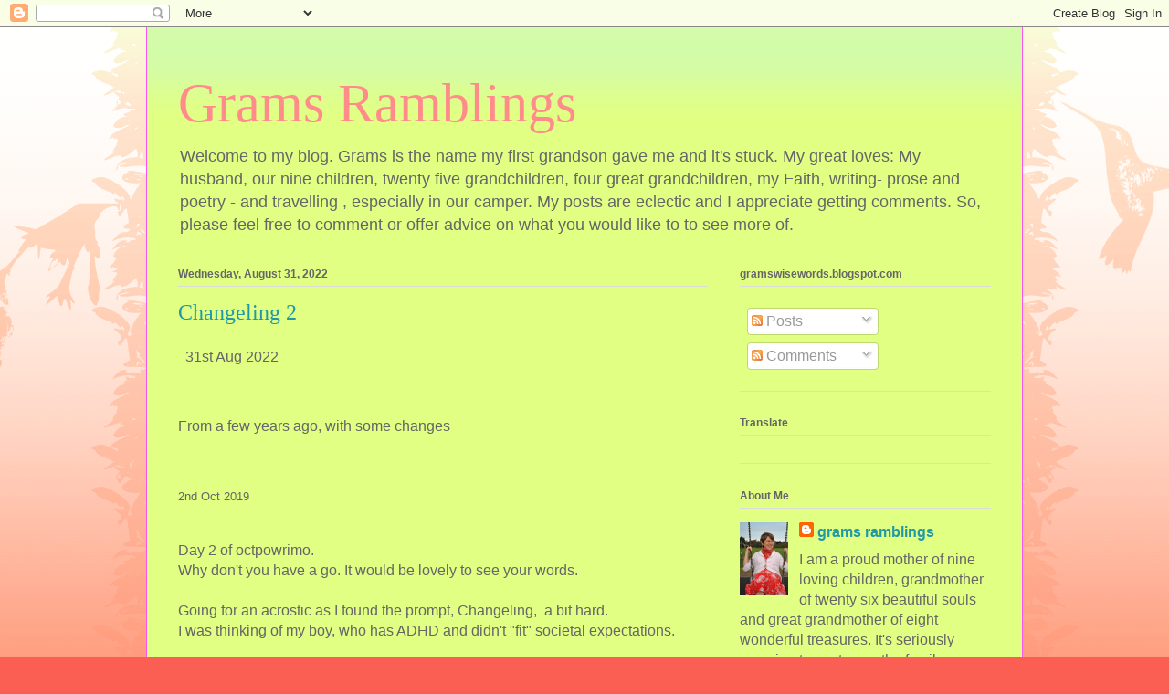

--- FILE ---
content_type: text/html; charset=utf-8
request_url: https://www.google.com/recaptcha/api2/aframe
body_size: 266
content:
<!DOCTYPE HTML><html><head><meta http-equiv="content-type" content="text/html; charset=UTF-8"></head><body><script nonce="VKL86oe0Fr15ds0S9VmvxQ">/** Anti-fraud and anti-abuse applications only. See google.com/recaptcha */ try{var clients={'sodar':'https://pagead2.googlesyndication.com/pagead/sodar?'};window.addEventListener("message",function(a){try{if(a.source===window.parent){var b=JSON.parse(a.data);var c=clients[b['id']];if(c){var d=document.createElement('img');d.src=c+b['params']+'&rc='+(localStorage.getItem("rc::a")?sessionStorage.getItem("rc::b"):"");window.document.body.appendChild(d);sessionStorage.setItem("rc::e",parseInt(sessionStorage.getItem("rc::e")||0)+1);localStorage.setItem("rc::h",'1768622625397');}}}catch(b){}});window.parent.postMessage("_grecaptcha_ready", "*");}catch(b){}</script></body></html>

--- FILE ---
content_type: text/css; charset=utf-8
request_url: https://fonts.googleapis.com/css2?display=swap&family=Dancing+Script&family=Palatino+Linotype
body_size: 472
content:
/* vietnamese */
@font-face {
  font-family: 'Dancing Script';
  font-style: normal;
  font-weight: 400;
  font-display: swap;
  src: url(https://fonts.gstatic.com/s/dancingscript/v29/If2cXTr6YS-zF4S-kcSWSVi_sxjsohD9F50Ruu7BMSo3Rep8hNX6plRPjLo.woff2) format('woff2');
  unicode-range: U+0102-0103, U+0110-0111, U+0128-0129, U+0168-0169, U+01A0-01A1, U+01AF-01B0, U+0300-0301, U+0303-0304, U+0308-0309, U+0323, U+0329, U+1EA0-1EF9, U+20AB;
}
/* latin-ext */
@font-face {
  font-family: 'Dancing Script';
  font-style: normal;
  font-weight: 400;
  font-display: swap;
  src: url(https://fonts.gstatic.com/s/dancingscript/v29/If2cXTr6YS-zF4S-kcSWSVi_sxjsohD9F50Ruu7BMSo3ROp8hNX6plRPjLo.woff2) format('woff2');
  unicode-range: U+0100-02BA, U+02BD-02C5, U+02C7-02CC, U+02CE-02D7, U+02DD-02FF, U+0304, U+0308, U+0329, U+1D00-1DBF, U+1E00-1E9F, U+1EF2-1EFF, U+2020, U+20A0-20AB, U+20AD-20C0, U+2113, U+2C60-2C7F, U+A720-A7FF;
}
/* latin */
@font-face {
  font-family: 'Dancing Script';
  font-style: normal;
  font-weight: 400;
  font-display: swap;
  src: url(https://fonts.gstatic.com/s/dancingscript/v29/If2cXTr6YS-zF4S-kcSWSVi_sxjsohD9F50Ruu7BMSo3Sup8hNX6plRP.woff2) format('woff2');
  unicode-range: U+0000-00FF, U+0131, U+0152-0153, U+02BB-02BC, U+02C6, U+02DA, U+02DC, U+0304, U+0308, U+0329, U+2000-206F, U+20AC, U+2122, U+2191, U+2193, U+2212, U+2215, U+FEFF, U+FFFD;
}
/* cyrillic-ext */
@font-face {
  font-family: 'Palatino Linotype';
  font-style: normal;
  font-weight: 400;
  font-display: swap;
  src: url(https://fonts.gstatic.com/l/font?kit=Pby5Fnj8HgvdtL7UgYNVKDX5oieYjYIemWIZzCpx&skey=a7bbb29f8e80de7b&v=v12) format('woff2');
  unicode-range: U+0460-052F, U+1C80-1C8A, U+20B4, U+2DE0-2DFF, U+A640-A69F, U+FE2E-FE2F;
}
/* cyrillic */
@font-face {
  font-family: 'Palatino Linotype';
  font-style: normal;
  font-weight: 400;
  font-display: swap;
  src: url(https://fonts.gstatic.com/l/font?kit=Pby5Fnj8HgvdtL7UgYNVKDX5oieYjYIXmWIZzCpx&skey=a7bbb29f8e80de7b&v=v12) format('woff2');
  unicode-range: U+0301, U+0400-045F, U+0490-0491, U+04B0-04B1, U+2116;
}
/* greek-ext */
@font-face {
  font-family: 'Palatino Linotype';
  font-style: normal;
  font-weight: 400;
  font-display: swap;
  src: url(https://fonts.gstatic.com/l/font?kit=Pby5Fnj8HgvdtL7UgYNVKDX5oieYjYIfmWIZzCpx&skey=a7bbb29f8e80de7b&v=v12) format('woff2');
  unicode-range: U+1F00-1FFF;
}
/* greek */
@font-face {
  font-family: 'Palatino Linotype';
  font-style: normal;
  font-weight: 400;
  font-display: swap;
  src: url(https://fonts.gstatic.com/l/font?kit=Pby5Fnj8HgvdtL7UgYNVKDX5oieYjYIQmWIZzCpx&skey=a7bbb29f8e80de7b&v=v12) format('woff2');
  unicode-range: U+0370-0377, U+037A-037F, U+0384-038A, U+038C, U+038E-03A1, U+03A3-03FF;
}
/* vietnamese */
@font-face {
  font-family: 'Palatino Linotype';
  font-style: normal;
  font-weight: 400;
  font-display: swap;
  src: url(https://fonts.gstatic.com/l/font?kit=Pby5Fnj8HgvdtL7UgYNVKDX5oieYjYIcmWIZzCpx&skey=a7bbb29f8e80de7b&v=v12) format('woff2');
  unicode-range: U+0102-0103, U+0110-0111, U+0128-0129, U+0168-0169, U+01A0-01A1, U+01AF-01B0, U+0300-0301, U+0303-0304, U+0308-0309, U+0323, U+0329, U+1EA0-1EF9, U+20AB;
}
/* latin-ext */
@font-face {
  font-family: 'Palatino Linotype';
  font-style: normal;
  font-weight: 400;
  font-display: swap;
  src: url(https://fonts.gstatic.com/l/font?kit=Pby5Fnj8HgvdtL7UgYNVKDX5oieYjYIdmWIZzCpx&skey=a7bbb29f8e80de7b&v=v12) format('woff2');
  unicode-range: U+0100-02BA, U+02BD-02C5, U+02C7-02CC, U+02CE-02D7, U+02DD-02FF, U+0304, U+0308, U+0329, U+1D00-1DBF, U+1E00-1E9F, U+1EF2-1EFF, U+2020, U+20A0-20AB, U+20AD-20C0, U+2113, U+2C60-2C7F, U+A720-A7FF;
}
/* latin */
@font-face {
  font-family: 'Palatino Linotype';
  font-style: normal;
  font-weight: 400;
  font-display: swap;
  src: url(https://fonts.gstatic.com/l/font?kit=Pby5Fnj8HgvdtL7UgYNVKDX5oieYjYITmWIZzCpx&skey=a7bbb29f8e80de7b&v=v12) format('woff2');
  unicode-range: U+0000-00FF, U+0131, U+0152-0153, U+02BB-02BC, U+02C6, U+02DA, U+02DC, U+0304, U+0308, U+0329, U+2000-206F, U+20AC, U+2122, U+2191, U+2193, U+2212, U+2215, U+FEFF, U+FFFD;
}
